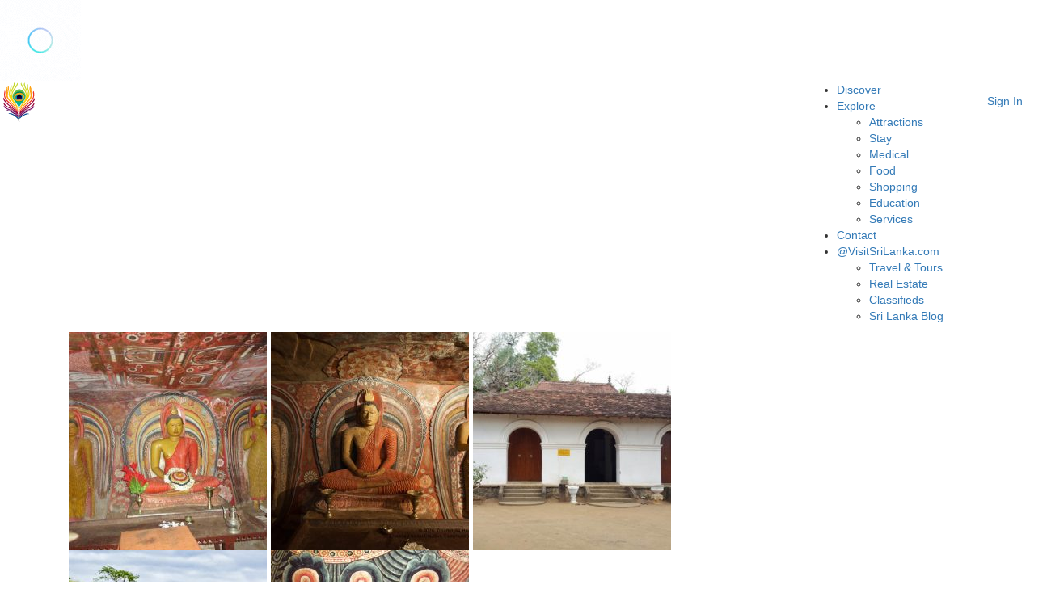

--- FILE ---
content_type: text/html; charset=UTF-8
request_url: https://visitsrilanka.com/vs-discover/listing/degaldoruwa-raja-maha-vihara/
body_size: 22928
content:
<!DOCTYPE html>
<!--[if IE 7 ]><html class="ie7"> <![endif]-->
<!--[if IE 8 ]><html class="ie8"> <![endif]--><html lang="en-US"><head><script data-no-optimize="1">var litespeed_docref=sessionStorage.getItem("litespeed_docref");litespeed_docref&&(Object.defineProperty(document,"referrer",{get:function(){return litespeed_docref}}),sessionStorage.removeItem("litespeed_docref"));</script> <meta charset="UTF-8"><link data-optimized="2" rel="stylesheet" href="https://visitsrilanka.com/vs-discover/wp-content/litespeed/css/93eb42fc4e00f82c63a16839567832ac.css?ver=8427e" /><meta name="viewport" content="width=device-width, initial-scale=1"><meta http-equiv="Content-Type" content="text/html;charset=utf-8"><meta HTTP-EQUIV="CACHE-CONTROL" CONTENT="NO-CACHE"/><link rel="shortcut icon" href="https://visitsrilanka.com/vs-discover/wp-content/uploads/2017/03/favi.png"/><title>Degaldoruwa Raja Maha Vihara &#8211; Discover &#8211; Visit Sri Lanka</title><meta name='robots' content='max-image-preview:large' /><link rel='dns-prefetch' href='//maps.googleapis.com' /><link rel='dns-prefetch' href='//html5shim.googlecode.com' /><link rel='dns-prefetch' href='//www.google.com' /><link rel='dns-prefetch' href='//fonts.googleapis.com' /><link rel='preconnect' href='https://fonts.gstatic.com' crossorigin /><link rel="alternate" type="application/rss+xml" title="Discover - Visit Sri Lanka &raquo; Feed" href="https://visitsrilanka.com/vs-discover/feed/" /><link rel="alternate" type="application/rss+xml" title="Discover - Visit Sri Lanka &raquo; Comments Feed" href="https://visitsrilanka.com/vs-discover/comments/feed/" /><link rel="preload" as="style" href="https://fonts.googleapis.com/css?family=Quicksand:300,400,500,600,700%7COpen%20Sans:300,400,500,600,700,800,300italic,400italic,500italic,600italic,700italic,800italic&#038;display=swap&#038;ver=1709032674" /><noscript><link rel="stylesheet" href="https://fonts.googleapis.com/css?family=Quicksand:300,400,500,600,700%7COpen%20Sans:300,400,500,600,700,800,300italic,400italic,500italic,600italic,700italic,800italic&#038;display=swap&#038;ver=1709032674" /></noscript><script type="litespeed/javascript" data-src="https://visitsrilanka.com/vs-discover/wp-includes/js/jquery/jquery.min.js" id="jquery-core-js"></script> <script></script><link rel="https://api.w.org/" href="https://visitsrilanka.com/vs-discover/wp-json/" /><link rel="alternate" type="application/json" href="https://visitsrilanka.com/vs-discover/wp-json/wp/v2/listing/2105" /><link rel="EditURI" type="application/rsd+xml" title="RSD" href="https://visitsrilanka.com/vs-discover/xmlrpc.php?rsd" /><meta name="generator" content="WordPress 6.5.7" /><link rel="canonical" href="https://visitsrilanka.com/vs-discover/listing/degaldoruwa-raja-maha-vihara/" /><link rel='shortlink' href='https://visitsrilanka.com/vs-discover/?p=2105' /><link rel="alternate" type="application/json+oembed" href="https://visitsrilanka.com/vs-discover/wp-json/oembed/1.0/embed?url=https%3A%2F%2Fvisitsrilanka.com%2Fvs-discover%2Flisting%2Fdegaldoruwa-raja-maha-vihara%2F" /><link rel="alternate" type="text/xml+oembed" href="https://visitsrilanka.com/vs-discover/wp-json/oembed/1.0/embed?url=https%3A%2F%2Fvisitsrilanka.com%2Fvs-discover%2Flisting%2Fdegaldoruwa-raja-maha-vihara%2F&#038;format=xml" /><meta name="generator" content="Redux 4.4.17" /><meta name="generator" content="Powered by WPBakery Page Builder - drag and drop page builder for WordPress."/>
<noscript><style>.wpb_animate_when_almost_visible { opacity: 1; }</style></noscript></head><body class="listing-template-default single single-listing postid-2105 listing-skeleton-view-list_view wpb-js-composer js-comp-ver-7.4 vc_responsive" data-submitlink="https://visitsrilanka.com/vs-discover/submit-listing/" data-sliderstyle="style2" data-defaultmaplat="0" data-defaultmaplot="-0" data-lpsearchmode="titlematch" data-maplistingby="geolocaion" data-mapzoom="17" >
<input type="hidden" id="lpNonce" name="lpNonce" value="12836203ec" /><input type="hidden" name="_wp_http_referer" value="/vs-discover/listing/degaldoruwa-raja-maha-vihara/" /><input type="hidden" id="start_of_weekk" value="1"><div class="lp-theme-loader"><img data-lazyloaded="1" src="[data-uri]" width="100" height="100" data-src="https://visitsrilanka.com/vs-discover/wp-content/themes/listingpro/assets/images/loader2.gif" alt=""></div><div id="page"  data-detail-page-style="lp_detail_page_styles3" data-lpattern="no_region" data-sitelogo="https://visitsrilanka.com/vs-discover/wp-content/uploads/2017/03/vsl-logo-wht.png" data-site-url="https://visitsrilanka.com/vs-discover/" data-ipapi="gpsloc" data-lpcurrentloconhome="1" data-mtoken="0" data-mtype="openstreet" data-mstyle="mapbox.streets-basic"  class="clearfix lp_detail_page_styles3"><div class="lp-header pos-relative header-inner-page-wrap No"><div class="header-container  4   " style=""><header class="header-without-topbar header-normal pos-relative lp-header-full-width"><div id="menu" class="menu-height-0 small-screen">
<a class="lpl-button md-trigger" data-modal="modal-3">Sign In</a><ul id="menu-top" class="mobile-menu"><li id="menu-item-1526" class="menu-item menu-item-type-custom menu-item-object-custom menu-item-has-children menu-item-1526"><a href="https://visitsrilanka.com/vs-discover/?select=&#038;lp_s_tag=&#038;lp_s_cat=&#038;s=home&#038;post_type=listing&#038;lp_s_loc=">Explore</a><ul class="sub-menu"><li id="menu-item-1527" class="menu-item menu-item-type-taxonomy menu-item-object-listing-category current-listing-ancestor current-menu-parent current-listing-parent menu-item-1527"><a href="https://visitsrilanka.com/vs-discover/listing-category/attractions/">Attractions</a></li><li id="menu-item-1532" class="menu-item menu-item-type-taxonomy menu-item-object-listing-category menu-item-1532"><a href="https://visitsrilanka.com/vs-discover/listing-category/stay/">Stay</a></li><li id="menu-item-1528" class="menu-item menu-item-type-taxonomy menu-item-object-listing-category menu-item-1528"><a href="https://visitsrilanka.com/vs-discover/listing-category/food/">Food</a></li><li id="menu-item-1531" class="menu-item menu-item-type-taxonomy menu-item-object-listing-category menu-item-1531"><a href="https://visitsrilanka.com/vs-discover/listing-category/medical/">Medical</a></li><li id="menu-item-1529" class="menu-item menu-item-type-taxonomy menu-item-object-listing-category menu-item-1529"><a href="https://visitsrilanka.com/vs-discover/listing-category/education/">Education</a></li><li id="menu-item-1530" class="menu-item menu-item-type-taxonomy menu-item-object-listing-category menu-item-1530"><a href="https://visitsrilanka.com/vs-discover/listing-category/services/">Services</a></li></ul></li><li id="menu-item-1533" class="menu-item menu-item-type-post_type menu-item-object-page menu-item-1533"><a href="https://visitsrilanka.com/vs-discover/contact/">Contact</a></li><li id="menu-item-1518" class="menu-item menu-item-type-post_type menu-item-object-page menu-item-home menu-item-has-children menu-item-1518"><a title="Home &#8211; Discover Sri Lanka" href="https://visitsrilanka.com/vs-discover/">@VisitSriLanka.com</a><ul class="sub-menu"><li id="menu-item-1519" class="menu-item menu-item-type-custom menu-item-object-custom menu-item-1519"><a title="Sri Lanka Travel Magazine" target="_blank" rel="noopener" href="https://visitsrilanka.com/travel/">Travel &#038; Tours</a></li><li id="menu-item-1524" class="menu-item menu-item-type-custom menu-item-object-custom menu-item-1524"><a title="Sri Lanka Properties" target="_blank" rel="noopener" href="https://visitsrilanka.com/vs-property/">Real Estate</a></li><li id="menu-item-1522" class="menu-item menu-item-type-custom menu-item-object-custom menu-item-1522"><a title="Sri Lanka Classifieds" target="_blank" rel="noopener" href="https://visitsrilanka.com/vs-classifieds/">Classifieds</a></li><li id="menu-item-1521" class="menu-item menu-item-type-custom menu-item-object-custom menu-item-1521"><a title="Sri Lanka Latest News" target="_blank" rel="noopener" href="https://visitsrilanka.com/blog/">News</a></li></ul></li></ul></div><div class="lp-menu-bar header-bg-color-class"><div class="fullwidth-header"><div class="row"><div class="col-md-2 col-xs-6 lp-logo-container"><div class="lp-logo">
<a href="https://visitsrilanka.com/vs-discover/">
<img data-lazyloaded="1" src="[data-uri]" width="200" height="51" data-src="https://visitsrilanka.com/vs-discover/wp-content/uploads/2017/03/vsl-logo-wht.png" alt="image" />							</a></div></div><div class="header-right-panel clearfix col-md-10 col-sm-10 col-xs-12"><div class="header-filter pos-relative form-group margin-bottom-0 col-md-6 "><form autocomplete="off" class="form-inline top-search-form" action="https://visitsrilanka.com/vs-discover" method="get"
accept-charset="UTF-8">
<input type="hidden" name="lp_s_tag" id="lp_s_tag" value=""><input type="hidden" name="lp_s_cat" id="lp_s_cat" value=""><input type="hidden" name="s" value="home"><input type="hidden" name="post_type" value="listing"></form></div><div class="col-xs-6 mobile-nav-icon">
<a href="#menu" class="nav-icon">
<span class="icon-bar"></span>
<span class="icon-bar"></span>
<span class="icon-bar"></span>
</a></div><div class="col-md-6 col-xs-12 lp-menu-container clearfix pull-right"><div class="pull-right"><div class="lp-joinus-icon"><div class="lp-join-now">
<span>
<img class="icon icons8-contacts" src="[data-uri]" alt="contacts">            </span>
<a class="md-trigger" data-modal="modal-3">Sign In</a></div></div></div><div class="pull-right padding-right-10"><div class="lp-menu menu"><div class="menu-main-container"><ul id="menu-main" class="inner_menu "><li id="menu-item-3196" class="menu-item menu-item-type-post_type menu-item-object-page menu-item-home menu-item-3196"><a href="https://visitsrilanka.com/vs-discover/">Discover</a></li><li id="menu-item-818" class="menu-item menu-item-type-custom menu-item-object-custom menu-item-has-children menu-item-818"><a href="https://visitsrilanka.com/vs-discover/?select=&#038;lp_s_tag=&#038;lp_s_cat=&#038;s=home&#038;post_type=listing&#038;lp_s_loc=">Explore</a><ul class="sub-menu"><li id="menu-item-819" class="menu-item menu-item-type-taxonomy menu-item-object-listing-category current-listing-ancestor current-menu-parent current-listing-parent menu-item-819"><a href="https://visitsrilanka.com/vs-discover/listing-category/attractions/">Attractions</a></li><li id="menu-item-823" class="menu-item menu-item-type-taxonomy menu-item-object-listing-category menu-item-823"><a href="https://visitsrilanka.com/vs-discover/listing-category/stay/">Stay</a></li><li id="menu-item-821" class="menu-item menu-item-type-taxonomy menu-item-object-listing-category menu-item-821"><a href="https://visitsrilanka.com/vs-discover/listing-category/medical/">Medical</a></li><li id="menu-item-822" class="menu-item menu-item-type-taxonomy menu-item-object-listing-category menu-item-822"><a href="https://visitsrilanka.com/vs-discover/listing-category/food/">Food</a></li><li id="menu-item-844" class="menu-item menu-item-type-taxonomy menu-item-object-listing-category menu-item-844"><a href="https://visitsrilanka.com/vs-discover/listing-category/shopping/">Shopping</a></li><li id="menu-item-820" class="menu-item menu-item-type-taxonomy menu-item-object-listing-category menu-item-820"><a href="https://visitsrilanka.com/vs-discover/listing-category/education/">Education</a></li><li id="menu-item-824" class="menu-item menu-item-type-taxonomy menu-item-object-listing-category menu-item-824"><a href="https://visitsrilanka.com/vs-discover/listing-category/services/">Services</a></li></ul></li><li id="menu-item-204" class="menu-item menu-item-type-post_type menu-item-object-page menu-item-204"><a title="Get in Touch" href="https://visitsrilanka.com/vs-discover/contact/">Contact</a></li><li id="menu-item-3190" class="menu-item menu-item-type-custom menu-item-object-custom menu-item-has-children menu-item-3190"><a target="_blank" rel="noopener" href="https://visitsrilanka.com">@VisitSriLanka.com</a><ul class="sub-menu"><li id="menu-item-2092" class="menu-item menu-item-type-custom menu-item-object-custom menu-item-2092"><a target="_blank" rel="noopener" href="https://visitsrilanka.com/travel/">Travel &#038; Tours</a></li><li id="menu-item-210" class="menu-item menu-item-type-custom menu-item-object-custom menu-item-210"><a title="Sri Lanka Properties" target="_blank" rel="noopener" href="https://visitsrilanka.com/vs-property/">Real Estate</a></li><li id="menu-item-209" class="menu-item menu-item-type-custom menu-item-object-custom menu-item-209"><a title="Sri Lanka Classifieds" target="_blank" rel="noopener" href="https://visitsrilanka.com/vs-classifieds/">Classifieds</a></li><li id="menu-item-207" class="menu-item menu-item-type-custom menu-item-object-custom menu-item-207"><a title="Sri Lanka Latest News" target="_blank" rel="noopener" href="https://visitsrilanka.com/blog/">Sri Lanka Blog</a></li></ul></li></ul></div></div></div></div></div></div></div></div></header><div class="md-modal md-effect-3" id="modal-3"></div><div class="md-modal md-effect-3 single-page-popup" id="modal-6"><div class="md-content cotnactowner-box"><h3></h3><div class=""><form class="form-horizontal" method="post" id="contactowner"><div class="form-group">
<input type="text" class="form-control" name="name" id="name" placeholder="Name:" required></div><div class="form-group">
<input type="email" class="form-control" name="email6" id="email6" placeholder="Email:" required></div><div class="form-group"><textarea class="form-control" rows="5" name="message1" id="message1" placeholder="Message:"></textarea></div><div class="form-group mr-bottom-0">
<input type="submit" value="Submit" class="lp-review-btn btn-second-hover">
<input type="hidden" class="form-control" name="post_title" value="Degaldoruwa Raja Maha Vihara">
<input type="hidden" class="form-control" name="post_url" value="https://visitsrilanka.com/vs-discover/listing/degaldoruwa-raja-maha-vihara/">
<i class="fa fa-circle-o-notch fa-spin fa-2x formsubmitting"></i>
<span class="statuss"></span></div></form>
<a class="md-close"><i class="fa fa-close"></i></a></div></div></div><div class="md-modal md-effect-3" id="modal-4"><div class="md-content"><div id="map" class="singlebigpost"></div>
<a class="md-close widget-map-click"><i class="fa fa-close"></i></a></div></div><div class="md-modal md-effect-3" id="modal-5"><div class="md-content"><div id="mapp" class="singlebigpostfgf"></div>
<a class="md-close widget-mapdfd-click"><i class="fa fa-close"></i></a></div></div><div class="md-overlay"></div><div class="lp-top-notification-bar"></div><div class="md-modal md-effect-3" id="listing-preview-popup"><div class="container"><div class="md-content "><div class="row popup-inner-left-padding "></div></div></div>
<a class="md-close widget-map-click"><i class="fa fa-close"></i></a></div><div class="md-overlay content-loading"></div><div class="md-modal md-effect-map-btn" id="grid-show-popup"><div class="container"><div class="md-content "><div class="row grid-show-popup" data-loader="https://visitsrilanka.com/vs-discover/wp-content/themes/listingpro/assets/images/content-loader.gif">
<img data-lazyloaded="1" src="[data-uri]" width="640" height="640" alt='image' data-src="https://visitsrilanka.com/vs-discover/wp-content/themes/listingpro/assets/images/content-loader.gif" /></div></div></div>
<a class="md-close widget-map-click"><i class="fa fa-close"></i></a></div><div id="lp-hidden-map" style="width:300px;height:300px;position:absolute;left:-300000px"></div><div class="modal fade" id="lp_report_listing" tabindex="-1" role="dialog" aria-labelledby="exampleModalLabel" aria-hidden="true">
<input type="hidden" id="lp_posttype" name="lp_posttype" value="">
<input type="hidden" id="lp_postid" name="lp_postid" value="">
<input type="hidden" id="lp_reportedby" name="lp_reportedby" value=""><div class="modal-dialog" role="document"><div class="modal-content">
<button id="lp_close_reason" type="button" class="close-report-btn" data-dismiss="modal" aria-label="Close">
<span aria-hidden="true"><i class="fa fa-close"></i></span>
</button><div class="modal-body"><form><div class="form-group">
<label for="lp_report_reason" class="col-form-label">Why Are You Reposrting this Listing?</label><textarea class="form-control" id="lp_report_reason" name="lp_report_reason" placeholder="Please provide your reason here..."></textarea></div></form>
<button id="lp-report-this-listing" type="button" class="btn btn-primary">Report Now!</button></div></div></div></div></div></div><section class="lp-section lp-section-detail-page"><div class="lp-listing-top-title-header"><div class="container pos-relative"><div class="row"><div class="col-md-8 testt "><div class="lp-style3-header-wrap"><div class="lp-listing-slider" data-totalSlides="5"><div class="col-md-4 lp-listing-slide-wrap"><div class="lp-listing-slide"><a href="https://visitsrilanka.com/vs-discover/wp-content/uploads/2017/07/1-3.jpg" rel="prettyPhoto[gallery1]"><img data-lazyloaded="1" src="[data-uri]" width="245" height="270" data-src="https://visitsrilanka.com/vs-discover/wp-content/uploads/2017/07/1-3-245x270.jpg" alt="Degaldoruwa Raja Maha Vihara"></a></div></div><div class="col-md-4 lp-listing-slide-wrap"><div class="lp-listing-slide"><a href="https://visitsrilanka.com/vs-discover/wp-content/uploads/2017/07/2-3.jpg" rel="prettyPhoto[gallery1]"><img data-lazyloaded="1" src="[data-uri]" width="245" height="270" data-src="https://visitsrilanka.com/vs-discover/wp-content/uploads/2017/07/2-3-245x270.jpg" alt="Degaldoruwa Raja Maha Vihara"></a></div></div><div class="col-md-4 lp-listing-slide-wrap"><div class="lp-listing-slide"><a href="https://visitsrilanka.com/vs-discover/wp-content/uploads/2017/07/3-2.jpg" rel="prettyPhoto[gallery1]"><img data-lazyloaded="1" src="[data-uri]" width="245" height="270" data-src="https://visitsrilanka.com/vs-discover/wp-content/uploads/2017/07/3-2-245x270.jpg" alt="Degaldoruwa Raja Maha Vihara"></a></div></div><div class="col-md-4 lp-listing-slide-wrap"><div class="lp-listing-slide"><a href="https://visitsrilanka.com/vs-discover/wp-content/uploads/2017/07/4-2.jpg" rel="prettyPhoto[gallery1]"><img data-lazyloaded="1" src="[data-uri]" width="245" height="270" data-src="https://visitsrilanka.com/vs-discover/wp-content/uploads/2017/07/4-2-245x270.jpg" alt="Degaldoruwa Raja Maha Vihara"></a></div></div><div class="col-md-4 lp-listing-slide-wrap"><div class="lp-listing-slide"><a href="https://visitsrilanka.com/vs-discover/wp-content/uploads/2017/07/5-3.jpg" rel="prettyPhoto[gallery1]"><img data-lazyloaded="1" src="[data-uri]" width="245" height="270" data-src="https://visitsrilanka.com/vs-discover/wp-content/uploads/2017/07/5-3-245x270.jpg" alt="Degaldoruwa Raja Maha Vihara"></a></div></div></div><div class="lp-listing-title"><div class="lp-listing-logo">
<img data-lazyloaded="1" src="[data-uri]" width="364" height="722" data-src="https://visitsrilanka.com/vs-discover/wp-content/themes/listingpro/assets/images/claim1.png" alt="Listing Logo"></div><div class="lp-listing-name"><h1>Degaldoruwa Raja Maha Vihara</h1><p class="lp-listing-name-tagline">The Cave Temple</p></div><div class="lp-listing-title-rating">
<span class="lp-rating-count zero-with-top-margin">Be the first to review</span></div><div class="clearfix"></div></div></div><div class="lp-listing-action-btns"><ul><li>        <a href="" class="lp-single-sharing"><i class="fa fa-share-alt" aria-hidden="true"></i> Share</a><div class="md-overlay hide"></div><div class="social-icons post-socials smenu"><div>
<a href="https://www.facebook.com/sharer/sharer.php?u=https%3A%2F%2Fvisitsrilanka.com%2Fvs-discover%2Flisting%2Fdegaldoruwa-raja-maha-vihara%2F" target="_blank">
<i class="fa fa-facebook"></i>
</a></div><div>
<a href="https://twitter.com/intent/tweet?text=Degaldoruwa%20Raja%20Maha%20Vihara&amp;url=https%3A%2F%2Fvisitsrilanka.com%2Fvs-discover%2Flisting%2Fdegaldoruwa-raja-maha-vihara%2F" target="_blank">
<i class="fa-brands fa-square-x-twitter"></i>
</a></div><div>
<a href="http://www.linkedin.com/shareArticle?mini=true&url=https%3A%2F%2Fvisitsrilanka.com%2Fvs-discover%2Flisting%2Fdegaldoruwa-raja-maha-vihara%2F" target="_blank">
<i class="fa fa-linkedin"></i>
</a></div><div>
<a href="https://pinterest.com/pin/create/button/?url=https%3A%2F%2Fvisitsrilanka.com%2Fvs-discover%2Flisting%2Fdegaldoruwa-raja-maha-vihara%2F&media=https%3A%2F%2Fvisitsrilanka.com%2Fvs-discover%2Fwp-content%2Fuploads%2F2017%2F07%2F5-3.jpg&description=Degaldoruwa%20Raja%20Maha%20Vihara" target="_blank">
<i class="fa fa-pinterest"></i>
</a></div><div>
<a href="https://www.reddit.com/login?dest=https%3A%2F%2Fwww.reddit.com%2Fsubmit%3Ftitle%3DDegaldoruwa%20Raja%20Maha%20Vihara%26url%3Dhttps%3A%2F%2Fvisitsrilanka.com%2Fvs-discover%2Flisting%2Fdegaldoruwa-raja-maha-vihara%2F" target="_blank">
<i class="fa fa-reddit"></i>
</a></div><div class="clearfix"></div></div></li><li>
<a href="" class="add-to-fav-v2" data-post-id="2105" data-post-type="detail"><i class="fa-regular fa-bookmark-o" aria-hidden="true"></i>Save
</a></li><li><a href="https://www.youtube.com/watch?v=lMPUG9aPWc4" class="popup-youtube"><i class="fa fa-play-circle" aria-hidden="true"></i> Watch Video</a></li><li><a href="" class="review-form-toggle"><i class="fa fa-star" aria-hidden="true"></i> Add a Review </a></li></ul><div class="clearfix"></div></div></div></div></div></div><div class="container pos-relative"><div class="row"><div class="col-md-8 test min-height-class"><div class="lp-listing-desription"><p>Sri Lankans, who did art as a subject during their school days, may heard about the paintings at Degaldoruwa Rajamaha Viharaya. This temple is so famous for the Kandian style paintings.</p><p>Location of the Degaldoruwa Temple:<br />
This hidden gem of art is located close to Lewella, Kandy and it is not far away from city center. From Lewellwa take Sirimalwatta road cross the bridge then take the turn to right hand side. Please refer the following Google map and you can get help from villages to find the directions.<br />
We visited this place during a weekday and there were no visitors at that time. We met a very and kind &#038; pleasant thero (monk), who was in his old ages. He kindly open the temple doors for us and explain about the history of the temple.<br />
Construction of Degaldoruwa Rajamaha viharaya was started by king Keerthi Sri Rajasinghe and completed by king Rajadhi Rajasinghe.<br />
Degaldoruwa temple was build not in a natural cave, in a spacial man made cave. This cave temple is not big in size when compared to Dambulla.There is a 18 feet long reclining Buddha statue, 2 seating Buddha statues and 4 standing Buddha statues. Two seating Buddha statues are located left and right side of the cave, between two standing statues each.</p><p>Cave walls are decorated with Kandian era paintings done based on the Jathaka Katha and with many decorations. Cave roof has painting on &#8220;Mar Parajaya&#8221;, &#8220;Mahi Kanthawa&#8221;, &#8220;Sadivya loka &#8211; six heavens&#8221; and &#8220;Suvisi Viwarana&#8221;.<br />
We heard that this paintings were restored by famous Italian painter &#8220;Lusiano Maransi&#8221;, who did a great job in restoring the destroyed Sigiriya paintings. But today authorities need to have a proper steps for reservation of these painting for future generations. Same time you can contribute with some donations to the temple.<br />
There are steps towards the left side from the temple towards to of the rock and you can see a Boo tree and Dageba over there.</p><p>The Cave Temple in Kandy with famous Wall Paintings.</p><p>The Degaldoruwa Temple was built in 1771 AD by King Rajadi Rajasinha and was initiated during the rein of his elder brother King Kirti Sri Rajasinha [1747-1782 AD].This is considered as a Cave Temple with Kandyan era Paintings and Architecture.<br />
This temple is situated at Amunugama, a village near Kandy Town.The easiest way It can be reached from Kandy is via the roadway over Lewella Bridge or by proceeding along Kundasale road and turning left at Nattarampota.<br />
The temple had been built at a place where two rocks were touching each other from above and below.The rock mass has a height of about 40 feet. A Cave had been made by breaking the rocks large enough to accomodate the Shrine Room of the Buddha and an area leading to the Shrine Room.<br />
The paintings at the temple were the work of four painters. These paintings are recognized as some of the best examples of the Kandyan era paintings. Four &#8221; Jathaka Stories &#8221; are drawn at this cave temple of which one is the famous Vessantara Jathaka story.<br />
In the Shrine Room ceiling, which is a rock surface, is also painted the scene of the Lord Buddha and the Mara and his forces. There is also a painting of Mahi Kantawa or the Earth Godess on the ceiling.<br />
There is a Bo tree and a Stupa at a terrace above the summit of Rock Temple and a path with carved steps on the rock from the lower terrace and then an ascend of a pathway leading to Bo Tree and Stupa area.<br />
The Degaldoruwa Tamba Sannasa or the Copper Plate Grant of King Rajadi Rajasinha describes the construction details of the temple</p></div><div class="code-overlay"></div><div class="tab-pane" id="offers_deals"></div><div class="lp-listing-features"><ul class="features list-style-none clearfix"><li>
<a href="https://visitsrilanka.com/vs-discover/features/family-friendly/" class="parimary-link">
<span class="tick-icon">
<i class="fa fa-child"></i>
</span>
Family friendly                        </a></li></ul></div><div class="lp-listing-review-form review-bar-login"><h2>Write a review <i class="fa fa-chevron-down"></i></h2><form data-lp-recaptcha="" data-lp-recaptcha-sitekey="6LckbSEUAAAAAL5jkRS0eOV_pAQ2-JA6NuIBmd9F" class="" data-multi-rating="1" id="rewies_form" name="rewies_form" action="" method="post" enctype="multipart/form-data" data-imgcount="555" data-imgsize="999999999999999999999999999999999999999999999999999" data-countnotice="" data-sizenotice=""><div class="lp-review-form-top lp-review-form-top-multi"><div class="lp-review-stars"><span class="stars-label">Your Rating</span>
<i class="fa-regular fa-star-o" data-rating="1"></i><i class="fa-regular fa-star-o" data-rating="2"></i><i class="fa-regular fa-star-o" data-rating="3"></i><i class="fa-regular fa-star-o" data-rating="4"></i><i class="fa-regular fa-star-o" data-rating="5"></i></div><div class="form-group submit-images lp-review-images"><label for="post_gallery submit-images">Select Images</label><a href="#" class="browse-imgs">Browse</a><input type="file" id="filer_input2" name="post_gallery[]" multiple="multiple" /></div><div class="clearfix"></div></div><div class="clearfix"></div><div class="lp-review-form-bottom"><div class="form-group"><div class="col-md-12 padding-left-0 lp-multi-rating-ui-wrap"><div class="col-md-6 padding-left-0"><div class="sfdfdf list-style-none form-review-stars"><p></p><input type="hidden" data-mrf="0" id="review-rating-0" name="rating-0" class="rating-tooltip lp-multi-rating-val" data-filled="fa fa-star fa-2x" data-empty="fa-regular fa-star-o fa-2x" /></div></div><div class="col-md-6 padding-left-0"><div class="sfdfdf list-style-none form-review-stars"><p></p><input type="hidden" data-mrf="1" id="review-rating-1" name="rating-1" class="rating-tooltip lp-multi-rating-val" data-filled="fa fa-star fa-2x" data-empty="fa-regular fa-star-o fa-2x" /></div></div><div class="col-md-6 padding-left-0"><div class="sfdfdf list-style-none form-review-stars"><p></p><input type="hidden" data-mrf="2" id="review-rating-2" name="rating-2" class="rating-tooltip lp-multi-rating-val" data-filled="fa fa-star fa-2x" data-empty="fa-regular fa-star-o fa-2x" /></div></div><div class="col-md-6 padding-left-0"><div class="sfdfdf list-style-none form-review-stars"><p></p><input type="hidden" data-mrf="3" id="review-rating-3" name="rating-3" class="rating-tooltip lp-multi-rating-val" data-filled="fa fa-star fa-2x" data-empty="fa-regular fa-star-o fa-2x" /></div></div><div class="clearfix"></div></div></div><div class="form-group">
<label for="u_mail">User Name<span class="lp-requires-filed">*</span></label>
<input type="text" placeholder="john" id="lp_custom_username" class="form-control" name="lp_custom_username" /></div><div class="form-group"><label for="u_mail">Email<span class="lp-requires-filed">*</span></label><input type="email" placeholder="you@website.com" id="u_mail" class="form-control" name="u_mail" /></div><div class="form-group"><label for="post_title">Title<span class="lp-requires-filed">*</span></label><input placeholder="Example: It was an awesome experience to be there" type="text" id="post_title" class="form-control" name="post_title" /></div><div class="form-group"><label for="post_description">Review<span class="lp-requires-filed">*</span></label><textarea placeholder="Tip: A great review covers food, service, and ambiance. Got recommendations for your favorite dishes and drinks, or something everyone should try here? Include that too! And remember." id="post_description" class="form-control" rows="8" name="post_description"></textarea><p>Your review recommended to be at least 140 characters long :)</p></div><p class="form-submit">
<input name="submit_review" type="submit" id="submit" class="review-submit-btn" value="Signup &amp; Submit Review ">
<input type="hidden" name="comment_post_ID" value="2105" id="comment_post_ID">
<span class="review_status"></span>
<img data-lazyloaded="1" src="[data-uri]" width="70" height="100" class="loadinerSearch"></p>
<input type="hidden" name="errormessage" value="Please fill Email, Title, Description and Rating"></div></form></div></div><div class="col-md-4 sidebar-top0"><div class="lp-sidebar listing-page-sidebar"><div class="lp-widget lp-widget-top">
<span class="singlebigmaptrigger" data-lat="7.304497" data-lan="80.66407720000007"></span><div id="singlepostmap" class="singlemap lp-widget-inner-wrap" data-lat="7.304497" data-lan="80.66407720000007" data-pinicon="https://visitsrilanka.com/vs-discover/wp-content/themes/listingpro/assets/images/pins/pin.png"></div><ul class="widget-social-icons"><li><p>
<span class="social-icon">
<i class="fa-solid fa-location-dot"></i>
</span>
<span id="lp-respo-direc">Degaldoruwa Raja Maha Viharaya, Sirimalwatta, Central Province, Sri Lanka</span></p>
<a class="addr-margin" href="https://www.google.com/maps/search/?api=1&query=7.304497,80.66407720000007" target="_blank">Get Directions</a></li><li class="lp-listing-phone">
<span class="social-icon">
<i class="fa-solid fa-phone"></i>
</span>
<a data-lpid="2105" class="phone-link" href="tel:+94 713 642 765">+94 713 642 765</a></li><li class="lp-user-web">
<span class="social-icon">
<i class="fa-solid fa-globe"></i>
</span>
<a data-lpid="2105" href="http://kandycity.lk/places/degaldoruwa-viharaya/" target="_blank">http://kandycity.lk/places/degaldoruwa-viharaya/</a></li><li class="lp-widget-social-links">
<a href="https://www.facebook.com/pg/Kingdom-of-Kandy-511755862168201/photos/?tab=album&amp;album_id=511768388833615" target="_blank"><i class="fa-brands fa-facebook"></i></a>                                <a href="https://www.youtube.com/watch?v=lMPUG9aPWc4" target="_blank"><i class="fa fa-youtube-square" aria-hidden="true"></i></a>                <a href="https://socialbio.net/explore/places/1022906435/degaldoruwa-cave-temple/" target="_blank"><i class="fa-brands fa-instagram-square" aria-hidden="true"></i></a><div class="clearfix"></div></li></ul><div class="lp-listing-timings lp-widget-inner-wrap"><div class="lp-today-timing"><strong><i class="fa-regular fa-clock"></i> Today</strong><span class="lp-timing-status pull-right status-close">Day Off</span></div><ul class="lp-today-timing all-days-timings"><li class="clearfix"><strong>Saturday</strong><span class="lp-timings">08:00 AM - 05:00 PM</span></li><li class="clearfix"><strong>Sunday</strong><span class="lp-timings">08:00 AM - 05:00 PM</span></li><li class="clearfix"><strong>Monday</strong><span class="lp-timings">08:00 AM - 05:00 PM</span></li><li class="clearfix"><strong>Tuesday</strong><span class="lp-timings">08:00 AM - 05:00 PM</span></li><li class="clearfix"><strong>Wednesday</strong><span class="lp-timings">08:00 AM - 05:00 PM</span></li><li class="clearfix"><strong>Thursday</strong><span class="lp-timings">08:00 AM - 05:00 PM</span></li><li class="clearfix"><strong>Friday</strong><span class="lp-timings">08:00 AM - 05:00 PM</span></li></ul><a data-contract="Contract" data-expand="Expand" href="#" class="toggle-all-days"><i class="fa fa-plus" aria-hidden="true"></i> Expand</a></div><div class="lp-listing-price-range lp-widget-inner-wrap"><p>
<span><img class="icon icons8-building" src="[data-uri]" alt="building"> Own or work here?</span>
<a class="md-trigger claimformtrigger2" data-modal="modal-2">Claim Now!</a>
<a class="claimformtrigger md-trigger" data-modal="modal-2">Claim Now!</a></p><div class="md-modal md-effect-3 single-page-popup planclaim-page-popup planclaim-page-popup-st" id="modal-2"><div class="md-content claimform-box"><form class="form-horizontal lp-form-planclaim-st"  method="post" id="claimform" enctype="multipart/form-data"><div class="col-md-6 col-xs-12 padding-0 leftside"><div class="claim-details insidewrp"><h2>
Claiming your business Listing</h2><div class="">
<input type="hidden" class="form-control" name="post_title" value="Degaldoruwa Raja Maha Vihara">
<input type="hidden" class="form-control" name="post_url" value="https://visitsrilanka.com/vs-discover/listing/degaldoruwa-raja-maha-vihara/">
<input type="hidden" class="form-control" name="post_id" value="2105"></div><div class="row"><div class="col-md-6"><div class="form-group">
<label>First<span>*</span>
<input required type="text" name="firstname" id="fullname" placeholder="First Name">
</label></div></div><div class="col-md-6"><div class="form-group">
<label>Last<span>*</span>
<input required type="text" name="lastname" id="lastname" placeholder="Last Name">
</label></div></div></div><div class="form-group">
<label>Business E-Mail<span>*<div class="help-text">
<a href="#" class="help"><i class="fa fa-question"></i></a><div class="help-tooltip"><p>Please provide your business email which will be use for claim procedure.</p></div></div>
</span>
<input required type="email" name="bemail" id="bemail" placeholder="Business Email">
</label></div><div class="form-group">
<label>Phone<span>*</span>
<input required type="text" name="phone" id="phoneClaim" placeholder="111-111-234">
</label></div><div class="form-group">
<label class="lp-cl-image-label">Verfication Details                                <span>*<div class="help-text">
<a href="#" class="help"><i class="fa fa-question"></i></a><div class="help-tooltip"><p>Please provide your verification details which will be used for claim procedure.</p></div></div></span>
</label><div class="claim_file-btn-wrapper">
<label for="my_file" class="custom-file-upload">
<i class="fa fa-paperclip"></i> Attach File								</label>
<input id="my_file" name="claim_attachment" type="file" style="display:none;"></div><textarea class="form-control textarea1" rows="5" name="message" id="message" placeholder="Detail description about your listing" required></textarea></div><div class="signin-singup-section claim_signup"><div class="form-group">
<label><h6 class="newuserlabel">NEW USER? TO SIGNUP ENTER AN EMAIL</h6>
<input  type="email" name="claim_new_user_email" id="claim_new_user_email" placeholder="johndoe@mail.com">
</label></div></div><div class="signin-singup-section claim_signin"><div class="row"><div class="col-md-6"><div class="form-group">
<label>USERNAME OR EMAIL<span>*</span>
<input type="text" name="claim_username" id="claim_username" placeholder="Username">
</label></div></div><div class="col-md-6"><div class="form-group">
<label>PASSWORD<span>*</span>
<input type="password" name="claim_userpass" id="claim_userpass" placeholder="PASSWORD">
</label></div></div></div></div><div class="checkbox singincheckboxx"><div class="form-group lp-claim-form-check-circle-new">
<label class="lp-signin-on-claim" for="lp-signin-on-claim"><input type="checkbox" id="lp-signin-on-claim" name="lp-signin-on-claim" value=""><span class="lp-new-checkbox-style"></span><span class="lp-new-checkbox-style2">Returning user? Check this box to Sign in</span></label></div></div><div class="form-group mr-bottom-0">
<input type="submit" disabled value="Claim your business now!" class="lp-review-btn btn-second-hover">
<i class="fa fa-circle-o-notch fa-spin fa-2x formsubmitting"></i></div><p class="claim_shield"><i class="fa fa-shield" aria-hidden="true"></i> Claim request is processed after verification..</p></div><div class="statuss text-center" style="display: none;">
<img data-lazyloaded="1" src="[data-uri]" data-src="https://visitsrilanka.com/vs-discover/wp-content/themes/listingpro-child/assets/images/claimsuccess.png" alt="image"/><div class="text-center lp-claim-cuccess"></div>
<a href="https://visitsrilanka.com/vs-discover/listing-author/" class="lp-claim-cuccess-return">Return to Dashboard</a></div></div><div class="col-md-6 col-xs-12 padding-0 claim_formbgimage rightside" style="background: url('https://visitsrilanka.com/vs-discover/wp-content/themes/listingpro/assets/images/claim1.png') no-repeat"><div class="rightside-overlay"></div><div class="topwrap">
<img data-lazyloaded="1" src="[data-uri]" width="326" height="87" alt="image" data-src="https://visitsrilanka.com/vs-discover/wp-content/themes/listingpro/assets/images/claimtop.png" class="img-responsive center-block"></div><div class="claim-text"><div class="claim-detailstext"><div class="claim_slider"><div class="slide"><h5></h5><p></p></div></div></div></div></div></form>
<a class="md-close lp-click-zindex"><i class="fa fa-close"></i></a></div></div><div class="md-overlay md-close lp-click-zindex"></div>
<input type="hidden" value="false" id="textforjq"></div><div class="lp-listing-additional-details lp-widget-inner-wrap "><h4>Additional Details</h4><ul><li><label>Address</label><span>Degaldoruwa, Kandy, Sri Lanka</span></li></ul></div></div></div></div></div></div></section><div class="lp-notifaction-area lp-pending-lis-infor lp-notifaction-error" data-error-msg="Something went wrong!"><div class="lp-notifaction-area-outer"><div class="row"><div class="col-md-1"><div class="lp-notifi-icons"><img alt="image" src="[data-uri]"></div></div><div class="col-md-11"><div class="lp-notifaction-inner"><h4></h4><p></p></div></div></div></div></div><footer class="text-center footer-style1"><div class="footer-upper-bar"><div class="container"><div class="row"><div class="col-md-12"></div></div></div></div><div class="footer-bottom-bar"><div class="container"><div class="row"><div class="col-md-12"><ul class="footer-about-company"><li>Copyright © 1998-2021 VisitSriLanka.com.</li><li>10 Anson Road, 079903 Singapore</li><li>Tel +65 9853 3286</li></ul><ul class="social-icons footer-social-icons"><li>
<a href="https://www.facebook.com/VisitSriLankacom" target="_blank">
<img class="icon icons8-facebook" src="[data-uri]" alt="facebook">				</a></li><li>
<a href="https://twitter.com/Srilankavisit" target="_blank">
<img class="icon icons8-tw-footer" src="[data-uri]" alt="tw-footer">				</a></li><li>
<a href="https://www.instagram.com/visitsrilankacom/" target="_blank">
<img class="icon icons8-instagram" src="[data-uri]" alt="instagram">				</a></li><li>
<a href="https://www.youtube.com/channel/UCvf5UfiVof1QJ9sPXTyRyHQ" target="_blank">
<img class="icon icons8-ytwite" src="[data-uri]" alt="ytwite">				</a></li><li>
<a href="https://visitsrilanka.tumblr.com/" target="_blank">
<img class="icon icons8-tumbler" src="[data-uri]" alt="tumbler">				</a></li></ul></div></div></div></div></footer><div class="cwp-alert cwp-js-alert"><h6 class="cwp-alert-heading"></h6><div class="cwp-alert-content"></div>
<button type="button" class="cwp-alert-close">
<svg xmlns="http://www.w3.org/2000/svg" width="26" height="26" fill="currentColor" viewBox="0 0 16 16">
<path d="M4.646 4.646a.5.5 0 0 1 .708 0L8 7.293l2.646-2.647a.5.5 0 0 1 .708.708L8.707 8l2.647 2.646a.5.5 0 0 1-.708.708L8 8.707l-2.646 2.647a.5.5 0 0 1-.708-.708L7.293 8 4.646 5.354a.5.5 0 0 1 0-.708z"></path>
</svg>
</button></div> <script type="litespeed/javascript" data-src="https://visitsrilanka.com/vs-discover/wp-content/themes/listingpro/assets/lib/chosen/chosen.jquery.js" id="Chosen-js"></script> <!--[if lt IE 9]> <script type="text/javascript" src="https://html5shim.googlecode.com/svn/trunk/html5.js?ver=1.0.0" id="html5shim-js"></script> <![endif]--> <script type="litespeed/javascript" data-src="https://visitsrilanka.com/vs-discover/wp-content/themes/listingpro/assets/js/chosen.jquery.min.js" id="chosen-jquery-js"></script> <script></script> <script data-no-optimize="1">!function(t,e){"object"==typeof exports&&"undefined"!=typeof module?module.exports=e():"function"==typeof define&&define.amd?define(e):(t="undefined"!=typeof globalThis?globalThis:t||self).LazyLoad=e()}(this,function(){"use strict";function e(){return(e=Object.assign||function(t){for(var e=1;e<arguments.length;e++){var n,a=arguments[e];for(n in a)Object.prototype.hasOwnProperty.call(a,n)&&(t[n]=a[n])}return t}).apply(this,arguments)}function i(t){return e({},it,t)}function o(t,e){var n,a="LazyLoad::Initialized",i=new t(e);try{n=new CustomEvent(a,{detail:{instance:i}})}catch(t){(n=document.createEvent("CustomEvent")).initCustomEvent(a,!1,!1,{instance:i})}window.dispatchEvent(n)}function l(t,e){return t.getAttribute(gt+e)}function c(t){return l(t,bt)}function s(t,e){return function(t,e,n){e=gt+e;null!==n?t.setAttribute(e,n):t.removeAttribute(e)}(t,bt,e)}function r(t){return s(t,null),0}function u(t){return null===c(t)}function d(t){return c(t)===vt}function f(t,e,n,a){t&&(void 0===a?void 0===n?t(e):t(e,n):t(e,n,a))}function _(t,e){nt?t.classList.add(e):t.className+=(t.className?" ":"")+e}function v(t,e){nt?t.classList.remove(e):t.className=t.className.replace(new RegExp("(^|\\s+)"+e+"(\\s+|$)")," ").replace(/^\s+/,"").replace(/\s+$/,"")}function g(t){return t.llTempImage}function b(t,e){!e||(e=e._observer)&&e.unobserve(t)}function p(t,e){t&&(t.loadingCount+=e)}function h(t,e){t&&(t.toLoadCount=e)}function n(t){for(var e,n=[],a=0;e=t.children[a];a+=1)"SOURCE"===e.tagName&&n.push(e);return n}function m(t,e){(t=t.parentNode)&&"PICTURE"===t.tagName&&n(t).forEach(e)}function a(t,e){n(t).forEach(e)}function E(t){return!!t[st]}function I(t){return t[st]}function y(t){return delete t[st]}function A(e,t){var n;E(e)||(n={},t.forEach(function(t){n[t]=e.getAttribute(t)}),e[st]=n)}function k(a,t){var i;E(a)&&(i=I(a),t.forEach(function(t){var e,n;e=a,(t=i[n=t])?e.setAttribute(n,t):e.removeAttribute(n)}))}function L(t,e,n){_(t,e.class_loading),s(t,ut),n&&(p(n,1),f(e.callback_loading,t,n))}function w(t,e,n){n&&t.setAttribute(e,n)}function x(t,e){w(t,ct,l(t,e.data_sizes)),w(t,rt,l(t,e.data_srcset)),w(t,ot,l(t,e.data_src))}function O(t,e,n){var a=l(t,e.data_bg_multi),i=l(t,e.data_bg_multi_hidpi);(a=at&&i?i:a)&&(t.style.backgroundImage=a,n=n,_(t=t,(e=e).class_applied),s(t,ft),n&&(e.unobserve_completed&&b(t,e),f(e.callback_applied,t,n)))}function N(t,e){!e||0<e.loadingCount||0<e.toLoadCount||f(t.callback_finish,e)}function C(t,e,n){t.addEventListener(e,n),t.llEvLisnrs[e]=n}function M(t){return!!t.llEvLisnrs}function z(t){if(M(t)){var e,n,a=t.llEvLisnrs;for(e in a){var i=a[e];n=e,i=i,t.removeEventListener(n,i)}delete t.llEvLisnrs}}function R(t,e,n){var a;delete t.llTempImage,p(n,-1),(a=n)&&--a.toLoadCount,v(t,e.class_loading),e.unobserve_completed&&b(t,n)}function T(o,r,c){var l=g(o)||o;M(l)||function(t,e,n){M(t)||(t.llEvLisnrs={});var a="VIDEO"===t.tagName?"loadeddata":"load";C(t,a,e),C(t,"error",n)}(l,function(t){var e,n,a,i;n=r,a=c,i=d(e=o),R(e,n,a),_(e,n.class_loaded),s(e,dt),f(n.callback_loaded,e,a),i||N(n,a),z(l)},function(t){var e,n,a,i;n=r,a=c,i=d(e=o),R(e,n,a),_(e,n.class_error),s(e,_t),f(n.callback_error,e,a),i||N(n,a),z(l)})}function G(t,e,n){var a,i,o,r,c;t.llTempImage=document.createElement("IMG"),T(t,e,n),E(c=t)||(c[st]={backgroundImage:c.style.backgroundImage}),o=n,r=l(a=t,(i=e).data_bg),c=l(a,i.data_bg_hidpi),(r=at&&c?c:r)&&(a.style.backgroundImage='url("'.concat(r,'")'),g(a).setAttribute(ot,r),L(a,i,o)),O(t,e,n)}function D(t,e,n){var a;T(t,e,n),a=e,e=n,(t=It[(n=t).tagName])&&(t(n,a),L(n,a,e))}function V(t,e,n){var a;a=t,(-1<yt.indexOf(a.tagName)?D:G)(t,e,n)}function F(t,e,n){var a;t.setAttribute("loading","lazy"),T(t,e,n),a=e,(e=It[(n=t).tagName])&&e(n,a),s(t,vt)}function j(t){t.removeAttribute(ot),t.removeAttribute(rt),t.removeAttribute(ct)}function P(t){m(t,function(t){k(t,Et)}),k(t,Et)}function S(t){var e;(e=At[t.tagName])?e(t):E(e=t)&&(t=I(e),e.style.backgroundImage=t.backgroundImage)}function U(t,e){var n;S(t),n=e,u(e=t)||d(e)||(v(e,n.class_entered),v(e,n.class_exited),v(e,n.class_applied),v(e,n.class_loading),v(e,n.class_loaded),v(e,n.class_error)),r(t),y(t)}function $(t,e,n,a){var i;n.cancel_on_exit&&(c(t)!==ut||"IMG"===t.tagName&&(z(t),m(i=t,function(t){j(t)}),j(i),P(t),v(t,n.class_loading),p(a,-1),r(t),f(n.callback_cancel,t,e,a)))}function q(t,e,n,a){var i,o,r=(o=t,0<=pt.indexOf(c(o)));s(t,"entered"),_(t,n.class_entered),v(t,n.class_exited),i=t,o=a,n.unobserve_entered&&b(i,o),f(n.callback_enter,t,e,a),r||V(t,n,a)}function H(t){return t.use_native&&"loading"in HTMLImageElement.prototype}function B(t,i,o){t.forEach(function(t){return(a=t).isIntersecting||0<a.intersectionRatio?q(t.target,t,i,o):(e=t.target,n=t,a=i,t=o,void(u(e)||(_(e,a.class_exited),$(e,n,a,t),f(a.callback_exit,e,n,t))));var e,n,a})}function J(e,n){var t;et&&!H(e)&&(n._observer=new IntersectionObserver(function(t){B(t,e,n)},{root:(t=e).container===document?null:t.container,rootMargin:t.thresholds||t.threshold+"px"}))}function K(t){return Array.prototype.slice.call(t)}function Q(t){return t.container.querySelectorAll(t.elements_selector)}function W(t){return c(t)===_t}function X(t,e){return e=t||Q(e),K(e).filter(u)}function Y(e,t){var n;(n=Q(e),K(n).filter(W)).forEach(function(t){v(t,e.class_error),r(t)}),t.update()}function t(t,e){var n,a,t=i(t);this._settings=t,this.loadingCount=0,J(t,this),n=t,a=this,Z&&window.addEventListener("online",function(){Y(n,a)}),this.update(e)}var Z="undefined"!=typeof window,tt=Z&&!("onscroll"in window)||"undefined"!=typeof navigator&&/(gle|ing|ro)bot|crawl|spider/i.test(navigator.userAgent),et=Z&&"IntersectionObserver"in window,nt=Z&&"classList"in document.createElement("p"),at=Z&&1<window.devicePixelRatio,it={elements_selector:".lazy",container:tt||Z?document:null,threshold:300,thresholds:null,data_src:"src",data_srcset:"srcset",data_sizes:"sizes",data_bg:"bg",data_bg_hidpi:"bg-hidpi",data_bg_multi:"bg-multi",data_bg_multi_hidpi:"bg-multi-hidpi",data_poster:"poster",class_applied:"applied",class_loading:"litespeed-loading",class_loaded:"litespeed-loaded",class_error:"error",class_entered:"entered",class_exited:"exited",unobserve_completed:!0,unobserve_entered:!1,cancel_on_exit:!0,callback_enter:null,callback_exit:null,callback_applied:null,callback_loading:null,callback_loaded:null,callback_error:null,callback_finish:null,callback_cancel:null,use_native:!1},ot="src",rt="srcset",ct="sizes",lt="poster",st="llOriginalAttrs",ut="loading",dt="loaded",ft="applied",_t="error",vt="native",gt="data-",bt="ll-status",pt=[ut,dt,ft,_t],ht=[ot],mt=[ot,lt],Et=[ot,rt,ct],It={IMG:function(t,e){m(t,function(t){A(t,Et),x(t,e)}),A(t,Et),x(t,e)},IFRAME:function(t,e){A(t,ht),w(t,ot,l(t,e.data_src))},VIDEO:function(t,e){a(t,function(t){A(t,ht),w(t,ot,l(t,e.data_src))}),A(t,mt),w(t,lt,l(t,e.data_poster)),w(t,ot,l(t,e.data_src)),t.load()}},yt=["IMG","IFRAME","VIDEO"],At={IMG:P,IFRAME:function(t){k(t,ht)},VIDEO:function(t){a(t,function(t){k(t,ht)}),k(t,mt),t.load()}},kt=["IMG","IFRAME","VIDEO"];return t.prototype={update:function(t){var e,n,a,i=this._settings,o=X(t,i);{if(h(this,o.length),!tt&&et)return H(i)?(e=i,n=this,o.forEach(function(t){-1!==kt.indexOf(t.tagName)&&F(t,e,n)}),void h(n,0)):(t=this._observer,i=o,t.disconnect(),a=t,void i.forEach(function(t){a.observe(t)}));this.loadAll(o)}},destroy:function(){this._observer&&this._observer.disconnect(),Q(this._settings).forEach(function(t){y(t)}),delete this._observer,delete this._settings,delete this.loadingCount,delete this.toLoadCount},loadAll:function(t){var e=this,n=this._settings;X(t,n).forEach(function(t){b(t,e),V(t,n,e)})},restoreAll:function(){var e=this._settings;Q(e).forEach(function(t){U(t,e)})}},t.load=function(t,e){e=i(e);V(t,e)},t.resetStatus=function(t){r(t)},Z&&function(t,e){if(e)if(e.length)for(var n,a=0;n=e[a];a+=1)o(t,n);else o(t,e)}(t,window.lazyLoadOptions),t});!function(e,t){"use strict";function a(){t.body.classList.add("litespeed_lazyloaded")}function n(){console.log("[LiteSpeed] Start Lazy Load Images"),d=new LazyLoad({elements_selector:"[data-lazyloaded]",callback_finish:a}),o=function(){d.update()},e.MutationObserver&&new MutationObserver(o).observe(t.documentElement,{childList:!0,subtree:!0,attributes:!0})}var d,o;e.addEventListener?e.addEventListener("load",n,!1):e.attachEvent("onload",n)}(window,document);</script><script data-no-optimize="1">var litespeed_vary=document.cookie.replace(/(?:(?:^|.*;\s*)_lscache_vary\s*\=\s*([^;]*).*$)|^.*$/,"");litespeed_vary||fetch("/vs-discover/wp-content/plugins/litespeed-cache/guest.vary.php",{method:"POST",cache:"no-cache",redirect:"follow"}).then(e=>e.json()).then(e=>{console.log(e),e.hasOwnProperty("reload")&&"yes"==e.reload&&(sessionStorage.setItem("litespeed_docref",document.referrer),window.location.reload(!0))});</script><script data-optimized="1" type="litespeed/javascript" data-src="https://visitsrilanka.com/vs-discover/wp-content/litespeed/js/a2bc83394425bebb449c8da69ed2b77f.js?ver=8427e"></script><script>const litespeed_ui_events=["mouseover","click","keydown","wheel","touchmove","touchstart"];var urlCreator=window.URL||window.webkitURL;function litespeed_load_delayed_js_force(){console.log("[LiteSpeed] Start Load JS Delayed"),litespeed_ui_events.forEach(e=>{window.removeEventListener(e,litespeed_load_delayed_js_force,{passive:!0})}),document.querySelectorAll("iframe[data-litespeed-src]").forEach(e=>{e.setAttribute("src",e.getAttribute("data-litespeed-src"))}),"loading"==document.readyState?window.addEventListener("DOMContentLoaded",litespeed_load_delayed_js):litespeed_load_delayed_js()}litespeed_ui_events.forEach(e=>{window.addEventListener(e,litespeed_load_delayed_js_force,{passive:!0})});async function litespeed_load_delayed_js(){let t=[];for(var d in document.querySelectorAll('script[type="litespeed/javascript"]').forEach(e=>{t.push(e)}),t)await new Promise(e=>litespeed_load_one(t[d],e));document.dispatchEvent(new Event("DOMContentLiteSpeedLoaded")),window.dispatchEvent(new Event("DOMContentLiteSpeedLoaded"))}function litespeed_load_one(t,e){console.log("[LiteSpeed] Load ",t);var d=document.createElement("script");d.addEventListener("load",e),d.addEventListener("error",e),t.getAttributeNames().forEach(e=>{"type"!=e&&d.setAttribute("data-src"==e?"src":e,t.getAttribute(e))});let a=!(d.type="text/javascript");!d.src&&t.textContent&&(d.src=litespeed_inline2src(t.textContent),a=!0),t.after(d),t.remove(),a&&e()}function litespeed_inline2src(t){try{var d=urlCreator.createObjectURL(new Blob([t.replace(/^(?:<!--)?(.*?)(?:-->)?$/gm,"$1")],{type:"text/javascript"}))}catch(e){d="data:text/javascript;base64,"+btoa(t.replace(/^(?:<!--)?(.*?)(?:-->)?$/gm,"$1"))}return d}</script></body></html>
<!-- Page optimized by LiteSpeed Cache @2026-01-22 16:37:28 -->

<!-- Page cached by LiteSpeed Cache 6.2.0.1 on 2026-01-22 16:37:25 -->
<!-- Guest Mode -->
<!-- QUIC.cloud UCSS in queue -->